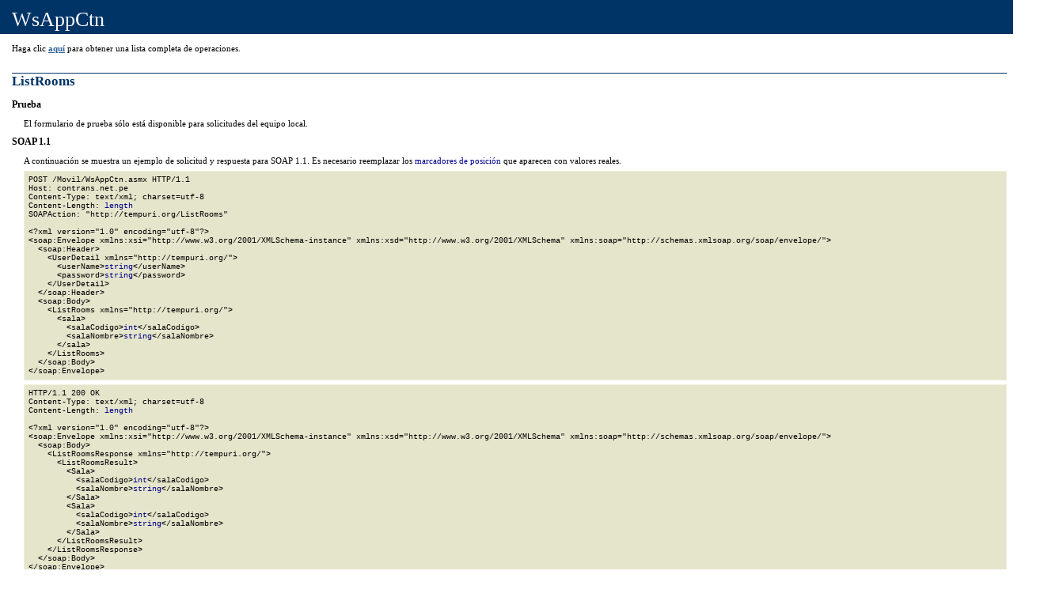

--- FILE ---
content_type: text/html; charset=utf-8
request_url: http://contrans.net.pe/Movil/WsAppCtn.asmx?op=ListRooms
body_size: 2139
content:


<html>

    <head><link rel="alternate" type="text/xml" href="/Movil/WsAppCtn.asmx?disco" />

    <style type="text/css">
    
		BODY { color: #000000; background-color: white; font-family: Verdana; margin-left: 0px; margin-top: 0px; }
		#content { margin-left: 30px; font-size: .70em; padding-bottom: 2em; }
		A:link { color: #336699; font-weight: bold; text-decoration: underline; }
		A:visited { color: #6699cc; font-weight: bold; text-decoration: underline; }
		A:active { color: #336699; font-weight: bold; text-decoration: underline; }
		A:hover { color: cc3300; font-weight: bold; text-decoration: underline; }
		P { color: #000000; margin-top: 0px; margin-bottom: 12px; font-family: Verdana; }
		pre { background-color: #e5e5cc; padding: 5px; font-family: Courier New; font-size: x-small; margin-top: -5px; border: 1px #f0f0e0 solid; }
		td { color: #000000; font-family: Verdana; font-size: .7em; }
		h2 { font-size: 1.5em; font-weight: bold; margin-top: 25px; margin-bottom: 10px; border-top: 1px solid #003366; margin-left: -15px; color: #003366; }
		h3 { font-size: 1.1em; color: #000000; margin-left: -15px; margin-top: 10px; margin-bottom: 10px; }
		ul { margin-top: 10px; margin-left: 20px; }
		ol { margin-top: 10px; margin-left: 20px; }
		li { margin-top: 10px; color: #000000; }
		font.value { color: darkblue; font: bold; }
		font.key { color: darkgreen; font: bold; }
		font.error { color: darkred; font: bold; }
		.heading1 { color: #ffffff; font-family: Tahoma; font-size: 26px; font-weight: normal; background-color: #003366; margin-top: 0px; margin-bottom: 0px; margin-left: -30px; padding-top: 10px; padding-bottom: 3px; padding-left: 15px; width: 105%; }
		.button { background-color: #dcdcdc; font-family: Verdana; font-size: 1em; border-top: #cccccc 1px solid; border-bottom: #666666 1px solid; border-left: #cccccc 1px solid; border-right: #666666 1px solid; }
		.frmheader { color: #000000; background: #dcdcdc; font-family: Verdana; font-size: .7em; font-weight: normal; border-bottom: 1px solid #dcdcdc; padding-top: 2px; padding-bottom: 2px; }
		.frmtext { font-family: Verdana; font-size: .7em; margin-top: 8px; margin-bottom: 0px; margin-left: 32px; }
		.frmInput { font-family: Verdana; font-size: 1em; }
		.intro { margin-left: -15px; }
           
    </style>

    <title>
	WsAppCtn Servicio Web
</title></head>

  <body>

    <div id="content">

      <p class="heading1">WsAppCtn</p><br>

      

      

      <span>
          <p class="intro">Haga clic <a href="WsAppCtn.asmx">aquí</a> para obtener una lista completa de operaciones.</p>
          <h2>ListRooms</h2>
          <p class="intro"></p>

          <h3>Prueba</h3>
          
          El formulario de prueba sólo está disponible para solicitudes del equipo local.
                 <span>
              <h3>SOAP 1.1</h3>
              <p>A continuación se muestra un ejemplo de solicitud y respuesta para SOAP 1.1. Es necesario reemplazar los <font class=value>marcadores de posición</font> que aparecen con valores reales.</p>

              <pre>POST /Movil/WsAppCtn.asmx HTTP/1.1
Host: contrans.net.pe
Content-Type: text/xml; charset=utf-8
Content-Length: <font class=value>length</font>
SOAPAction: "http://tempuri.org/ListRooms"

&lt;?xml version="1.0" encoding="utf-8"?&gt;
&lt;soap:Envelope xmlns:xsi="http://www.w3.org/2001/XMLSchema-instance" xmlns:xsd="http://www.w3.org/2001/XMLSchema" xmlns:soap="http://schemas.xmlsoap.org/soap/envelope/"&gt;
  &lt;soap:Header&gt;
    &lt;UserDetail xmlns="http://tempuri.org/"&gt;
      &lt;userName&gt;<font class=value>string</font>&lt;/userName&gt;
      &lt;password&gt;<font class=value>string</font>&lt;/password&gt;
    &lt;/UserDetail&gt;
  &lt;/soap:Header&gt;
  &lt;soap:Body&gt;
    &lt;ListRooms xmlns="http://tempuri.org/"&gt;
      &lt;sala&gt;
        &lt;salaCodigo&gt;<font class=value>int</font>&lt;/salaCodigo&gt;
        &lt;salaNombre&gt;<font class=value>string</font>&lt;/salaNombre&gt;
      &lt;/sala&gt;
    &lt;/ListRooms&gt;
  &lt;/soap:Body&gt;
&lt;/soap:Envelope&gt;</pre>

              <pre>HTTP/1.1 200 OK
Content-Type: text/xml; charset=utf-8
Content-Length: <font class=value>length</font>

&lt;?xml version="1.0" encoding="utf-8"?&gt;
&lt;soap:Envelope xmlns:xsi="http://www.w3.org/2001/XMLSchema-instance" xmlns:xsd="http://www.w3.org/2001/XMLSchema" xmlns:soap="http://schemas.xmlsoap.org/soap/envelope/"&gt;
  &lt;soap:Body&gt;
    &lt;ListRoomsResponse xmlns="http://tempuri.org/"&gt;
      &lt;ListRoomsResult&gt;
        &lt;Sala&gt;
          &lt;salaCodigo&gt;<font class=value>int</font>&lt;/salaCodigo&gt;
          &lt;salaNombre&gt;<font class=value>string</font>&lt;/salaNombre&gt;
        &lt;/Sala&gt;
        &lt;Sala&gt;
          &lt;salaCodigo&gt;<font class=value>int</font>&lt;/salaCodigo&gt;
          &lt;salaNombre&gt;<font class=value>string</font>&lt;/salaNombre&gt;
        &lt;/Sala&gt;
      &lt;/ListRoomsResult&gt;
    &lt;/ListRoomsResponse&gt;
  &lt;/soap:Body&gt;
&lt;/soap:Envelope&gt;</pre>
          </span>

          <span>
              <h3>SOAP 1.2</h3>
              <p>A continuación se muestra un ejemplo de solicitud y respuesta para SOAP 1.2. Es necesario reemplazar los <font class=value>marcadores de posición</font> que aparecen con valores reales.</p>

              <pre>POST /Movil/WsAppCtn.asmx HTTP/1.1
Host: contrans.net.pe
Content-Type: application/soap+xml; charset=utf-8
Content-Length: <font class=value>length</font>

&lt;?xml version="1.0" encoding="utf-8"?&gt;
&lt;soap12:Envelope xmlns:xsi="http://www.w3.org/2001/XMLSchema-instance" xmlns:xsd="http://www.w3.org/2001/XMLSchema" xmlns:soap12="http://www.w3.org/2003/05/soap-envelope"&gt;
  &lt;soap12:Header&gt;
    &lt;UserDetail xmlns="http://tempuri.org/"&gt;
      &lt;userName&gt;<font class=value>string</font>&lt;/userName&gt;
      &lt;password&gt;<font class=value>string</font>&lt;/password&gt;
    &lt;/UserDetail&gt;
  &lt;/soap12:Header&gt;
  &lt;soap12:Body&gt;
    &lt;ListRooms xmlns="http://tempuri.org/"&gt;
      &lt;sala&gt;
        &lt;salaCodigo&gt;<font class=value>int</font>&lt;/salaCodigo&gt;
        &lt;salaNombre&gt;<font class=value>string</font>&lt;/salaNombre&gt;
      &lt;/sala&gt;
    &lt;/ListRooms&gt;
  &lt;/soap12:Body&gt;
&lt;/soap12:Envelope&gt;</pre>

              <pre>HTTP/1.1 200 OK
Content-Type: application/soap+xml; charset=utf-8
Content-Length: <font class=value>length</font>

&lt;?xml version="1.0" encoding="utf-8"?&gt;
&lt;soap12:Envelope xmlns:xsi="http://www.w3.org/2001/XMLSchema-instance" xmlns:xsd="http://www.w3.org/2001/XMLSchema" xmlns:soap12="http://www.w3.org/2003/05/soap-envelope"&gt;
  &lt;soap12:Body&gt;
    &lt;ListRoomsResponse xmlns="http://tempuri.org/"&gt;
      &lt;ListRoomsResult&gt;
        &lt;Sala&gt;
          &lt;salaCodigo&gt;<font class=value>int</font>&lt;/salaCodigo&gt;
          &lt;salaNombre&gt;<font class=value>string</font>&lt;/salaNombre&gt;
        &lt;/Sala&gt;
        &lt;Sala&gt;
          &lt;salaCodigo&gt;<font class=value>int</font>&lt;/salaCodigo&gt;
          &lt;salaNombre&gt;<font class=value>string</font>&lt;/salaNombre&gt;
        &lt;/Sala&gt;
      &lt;/ListRoomsResult&gt;
    &lt;/ListRoomsResponse&gt;
  &lt;/soap12:Body&gt;
&lt;/soap12:Envelope&gt;</pre>
          </span>

          

          

      </span>
      

    
    
      

      

    
  </body>
</html>
